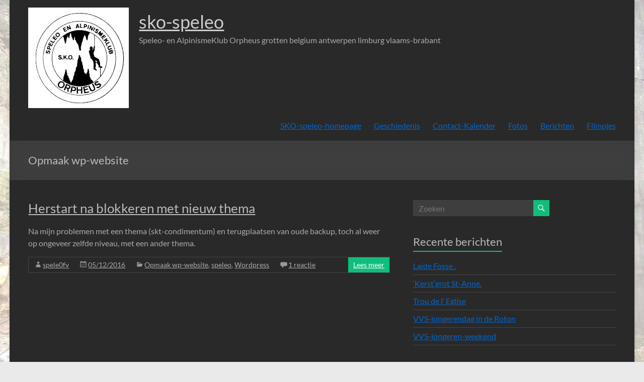

--- FILE ---
content_type: text/css
request_url: https://www.sko-speleo.be/wp-content/themes/spacious-child-theme-01/style.css?ver=1.4.4
body_size: 170
content:
/*
Theme Name: Spacious Child 01
Theme URI: 
Description: Child 01 theme for the Spacious theme
Author: <a href="https://themegrill.com">ThemeGrill</a>
Author URI: 
Template: spacious
Version: 1.4.4
*/

/* Generated by Orbisius Child Theme Creator (http://orbisius.com/products/wordpress-plugins/orbisius-child-theme-creator/) on Mon, 13 Feb 2017 16:30:31 +0000 */ 
/* The plugin now uses the recommended approach for loading the css files.*/



--- FILE ---
content_type: text/css
request_url: https://www.sko-speleo.be/wp-content/themes/spacious-child-theme-01/style.css?ver=6.9
body_size: 170
content:
/*
Theme Name: Spacious Child 01
Theme URI: 
Description: Child 01 theme for the Spacious theme
Author: <a href="https://themegrill.com">ThemeGrill</a>
Author URI: 
Template: spacious
Version: 1.4.4
*/

/* Generated by Orbisius Child Theme Creator (http://orbisius.com/products/wordpress-plugins/orbisius-child-theme-creator/) on Mon, 13 Feb 2017 16:30:31 +0000 */ 
/* The plugin now uses the recommended approach for loading the css files.*/

